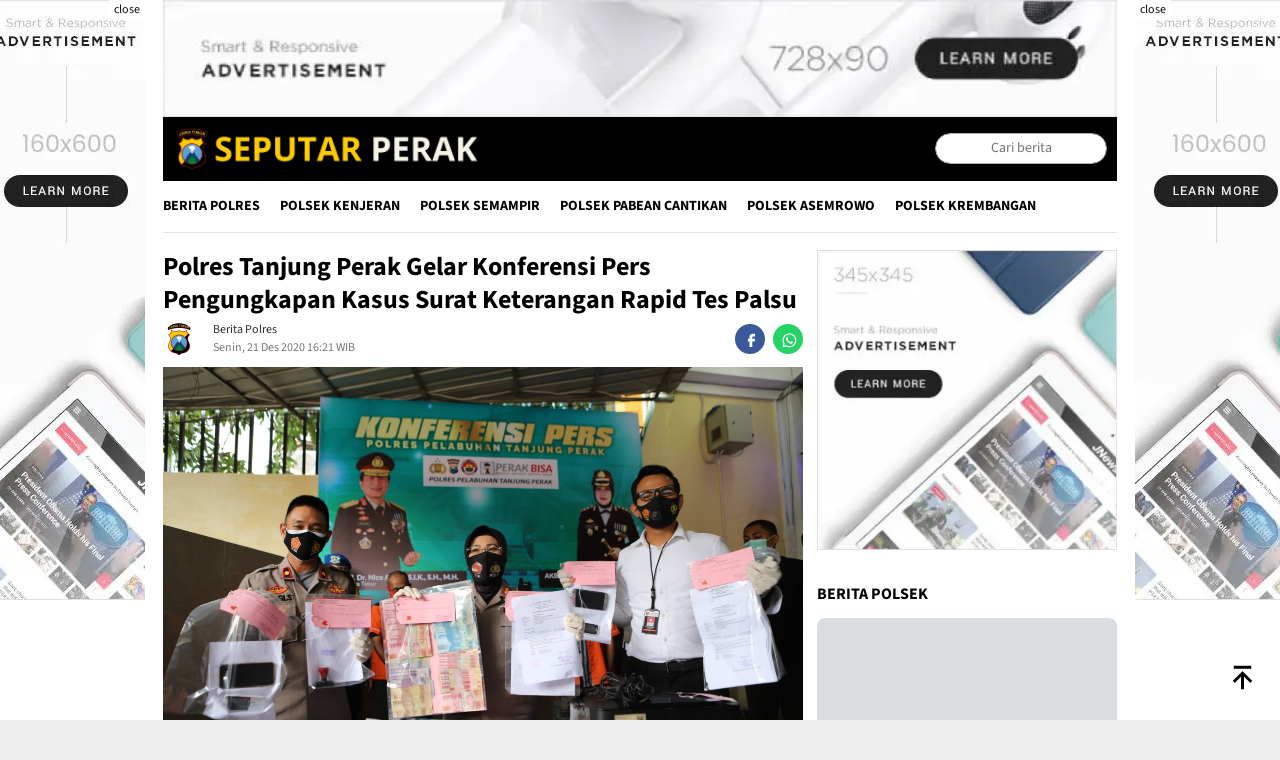

--- FILE ---
content_type: text/html; charset=UTF-8
request_url: https://seputarperak.com/baca-19899-polres-tanjung-perak-gelar-konferensi-pers-pengungkapan-kasus-surat-keterangan-rapid-tes-palsu
body_size: 16358
content:
<!DOCTYPE html>
<html dir="ltr" lang="id" itemscope itemtype="http://schema.org/WebPage">
    <head>
        <link rel="preload" as="style" href="https://seputarperak.com/po-content/themes/blognews/css/blognews_dark.css?v=232614"/>
        <link rel="preload"  as="script" href="https://seputarperak.com/po-content/themes/blognews/js/blognews.js?v=232614"/>
        <title>Polres Tanjung Perak Gelar Konferensi Pers Pengungkapan Kasus Surat Keterangan Rapid Tes Palsu</title>
<meta charset="utf-8">
<meta name='viewport' content='width=device-width, initial-scale=1, user-scalable=yes' />
<meta name="apple-mobile-web-app-capable" content="yes">
<meta name="apple-mobile-web-app-status-bar-style" content="default">
<meta name="revisit-after" content="7"/>
<meta http-equiv="Copyright" content="seputarperak.com"/>
<meta http-equiv="X-UA-Compatible" content="IE=edge" />
<meta http-equiv="imagetoolbar" content="no" />
<meta http-equiv="content-language" content="Id" />

<!-- ==== Social Meta 2 ==== -->
<link rel="canonical" href="https://seputarperak.com/baca-19899-polres-tanjung-perak-gelar-konferensi-pers-pengungkapan-kasus-surat-keterangan-rapid-tes-palsu" />
<link rel="alternate" type="application/rss+xml" title="Polres Pelabuhan Tanjung Perak Feed" href="https://seputarperak.com/feed" />
<link rel="amphtml" data-component-name="amp:html:link" href="https://seputarperak.com/amp/baca-19899-polres-tanjung-perak-gelar-konferensi-pers-pengungkapan-kasus-surat-keterangan-rapid-tes-palsu">

<!-- ==== Site Verification === -->

<!-- ==== DNS Prefetch ==== -->
<link rel='dns-prefetch' href="//static.seputarperak.com"/>
<link rel='dns-prefetch' href="//fonts.gstatic.com"/>
<link rel='dns-prefetch' href="//cdnjs.cloudflare.com"/>
<link rel="dns-prefetch" href="//www.googletagmanager.com"/>
<link rel="dns-prefetch" href="//pagead2.googlesyndication.com"/>
<link rel="dns-prefetch" href="//www.facebook.com" />
<link rel="dns-prefetch" href="//connect.facebook.net"/>
<link rel="dns-prefetch" href="//platform.twitter.com"/>
<link rel="dns-prefetch" href="//www.tiktok.com"/>
<link rel="dns-prefetch" href="//www.instagram.com"/>

<!-- ==== ICON ==== -->
<link rel="apple-touch-icon" sizes="192x192" href="https://seputarperak.com/po-content/logo/192_logo.png?v=232614" />
<link rel="shortcut icon" href="https://seputarperak.com/favicon.ico">
<link rel="manifest" href="https://seputarperak.com/manifest.json">
<meta name="msapplication-TileImage" content="https://seputarperak.com/po-content/logo/192_logo.png?v=232614">
<meta name="msapplication-TileColor" content="#da532c">
<meta name="theme-color" content="#ffffff">

<!-- ==== Document Meta ==== -->
<meta name="author" content="seputarperak.com"/>
<meta name="description" content="Seputarperak.com- Unit Resmob Satreskrim Polres Pelabuhan Tanjung Perak berhasil mengungkap kasus surat keterangan rapid tes palsu, untuk orang-orang"/>
<meta name="keywords" content="surat keterangan rapid tes palsu, konferensi pers, barang bukti, tersangka"/>
<meta name="news_keywords" content="surat keterangan rapid tes palsu, konferensi pers, barang bukti, tersangka" />
<meta name="language" content="id"/>
<meta name="geo.country" content="id" />
<meta name="geo.placename" content='Indonesia'/>
<meta name="webcrawlers" content="all"/>
<meta name="rating" content="general"/>
<meta name="spiders" content="all"/>
<meta name="googlebot-news" content="index,follow" />
<meta name="googlebot" content="index,follow" />
<meta name="robots" content="index,follow,max-image-preview:large"/>

<!-- ==== Business Meta ==== -->
<meta property="place:location:latitude" content="" />
<meta property="place:location:longitude" content="" />
<meta property="business:contact_data:street_address" content="" />
<meta property="business:contact_data:locality" content="" />
<meta property="business:contact_data:postal_code" content="" />
<meta property="business:contact_data:country_name" content="Indonesia" /> 
<meta property="business:contact_data:email" content="ackhtb@gmail.com" /> 
<meta property="business:contact_data:phone_number" content="000-0000-0000" /> 
<meta property="business:contact_data:website" content="https://seputarperak.com" />

<!-- ==== Open Graph Meta ==== -->
<meta property="og:type" content="article" />
<meta property="og:locale" content="id_ID"/>
<meta property="og:title" content="Polres Tanjung Perak Gelar Konferensi Pers Pengungkapan Kasus Surat Keterangan Rapid Tes Palsu" />
<meta property="og:description" content="Seputarperak.com- Unit Resmob Satreskrim Polres Pelabuhan Tanjung Perak berhasil mengungkap kasus surat keterangan rapid tes palsu, untuk orang-orang" />
<meta property="og:url" content="https://seputarperak.com/baca-19899-polres-tanjung-perak-gelar-konferensi-pers-pengungkapan-kasus-surat-keterangan-rapid-tes-palsu" />
<meta property="og:site_name" content="Polres Pelabuhan Tanjung Perak" />
<meta property="og:image" content="https://seputarperak.com/po-content/uploads/Foto_11_a_161.jpg" />
<meta property="og:image:height" content="853">
<meta property="og:image:width" content="1280">

<!-- ==== Facebook Meta ==== -->
<meta property="fb:pages" content="" />
<meta property="fb:admins" content="" />
<meta property="fb:app_id" content="" />
<meta property="profile:first_name" content="" />
<meta property="profile:last_name" content="" />
<meta property="profile:username" content="" />

<!-- ==== Twitter Meta ==== -->
<meta name="twitter:card" content="summary_large_image" />  
<meta name="twitter:site" content="" />
<meta name="twitter:creator" content="" />
<meta name="twitter:title" content="Polres Tanjung Perak Gelar Konferensi Pers Pengungkapan Kasus Surat Keterangan Rapid Tes Palsu" />
<meta name="twitter:description" content="Seputarperak.com- Unit Resmob Satreskrim Polres Pelabuhan Tanjung Perak berhasil mengungkap kasus surat keterangan rapid tes palsu, untuk orang-orang" /> 
<meta name="twitter:image" content="https://seputarperak.com/po-content/uploads/Foto_11_a_161.jpg" />

<!-- ==== Meta Itemprop ==== -->
<meta itemprop="name" content="Polres Tanjung Perak Gelar Konferensi Pers Pengungkapan Kasus Surat Keterangan Rapid Tes Palsu" />
<meta itemprop="description" content="Seputarperak.com- Unit Resmob Satreskrim Polres Pelabuhan Tanjung Perak berhasil mengungkap kasus surat keterangan rapid tes palsu, untuk orang-orang" />
<meta itemprop="image" content="https://seputarperak.com/po-content/uploads/Foto_11_a_161.jpg" />

    <!-- ==== START CONTENT CATEGORY ==== -->
    <meta name="content_category" content="news" />
    <meta name="content_author" content="Redaksi" />
    <meta name="content_type" content="Standard" />
    <meta name="content_source" content= "seputarperak.com" />
        <meta property="article:tag" content="surat keterangan rapid tes palsu"/>
        <meta property="article:tag" content="konferensi pers"/>
        <meta property="article:tag" content="barang bukti"/>
        <meta property="article:tag" content="tersangka"/>
        
    <meta property="article:published_time" content="2020-12-21T16:21:19+0700"/>
    <meta property="article:modified_time" content="2020-12-21T16:21:19+0700"/>
            <!-- ==== SCHEMA ORG NewsArticle ====-->
    <script type="application/ld+json">
        {
            "@context":"http://schema.org", "@type":"NewsArticle",
            "mainEntityOfPage": { "@type":"WebPage", "@id":"https://seputarperak.com/baca-19899-polres-tanjung-perak-gelar-konferensi-pers-pengungkapan-kasus-surat-keterangan-rapid-tes-palsu" },
            "headline":"Polres Tanjung Perak Gelar Konferensi Pers Pengungkapan Kasus Surat Keterangan Rapid Tes Palsu", "description":"Seputarperak.com- Unit Resmob Satreskrim Polres Pelabuhan Tanjung Perak berhasil mengungkap kasus surat keterangan rapid tes palsu, untuk orang-orang",
            "image": [ "https://seputarperak.com/po-content/uploads/Foto_11_a_161.jpg", "https://seputarperak.com/po-content/thumbs/Foto_11_a_161.jpg" ],
            "datePublished":"2020-12-21T16:21:19+0700", "dateModified":"2020-12-21T16:21:19+0700",
            "author": {
                "@type":"Person", "name":"Redaksi",
                "url":"https://seputarperak.com/member/profile/redaksi"
            },
            "publisher": {
                "@type":"Organization", "name":"seputarperak.com",
                "url":"https://seputarperak.com", "logo":{ "@type":"ImageObject", "url":"https://seputarperak.com/po-content/logo/logo.png?v=232614" },
                "sameAs": [ "", "", "", "" ]
            }
        }
    </script>

    <script type="application/ld+json">
        {
            "@context":"http://schema.org", "@type":"WebPage",
            "headline":"Polres Tanjung Perak Gelar Konferensi Pers Pengungkapan Kasus Surat Keterangan Rapid Tes Palsu", "url":"https://seputarperak.com/baca-19899-polres-tanjung-perak-gelar-konferensi-pers-pengungkapan-kasus-surat-keterangan-rapid-tes-palsu",
            "datePublished":"2020-12-21T16:21:19+0700","dateModified":"2020-12-21T16:21:19+0700",
            "image":"https://seputarperak.com/po-content/uploads/Foto_11_a_161.jpg", "thumbnailUrl":"https://seputarperak.com/po-content/thumbs/Foto_11_a_161.jpg",
            "description": "Seputarperak.com- Unit Resmob Satreskrim Polres Pelabuhan Tanjung Perak berhasil mengungkap kasus surat keterangan rapid tes palsu, untuk orang-orang", "keywords":"surat keterangan rapid tes palsu, konferensi pers, barang bukti, tersangka"
                        ,"relatedLink": [
                                "https://seputarperak.com/baca-25655-pasangan-kekasih-pengedar-sabu-jaringan-malaysia-diringkus-polda-jatim"
                 ,                                 "https://seputarperak.com/baca-25648-kapolres-tanjung-perak-pimpin-konferensi-pers-hasil-ungkap-kasus-selama-6-pekan"
                 ,                                 "https://seputarperak.com/baca-25648-kapolres-tanjung-perak-pimpin-konferensi-pers-hasil-ungkap-kasus-selama-6-pekan"
                 ,                                 "https://seputarperak.com/baca-25608-polrestabes-surabaya-musnahkan-39-kilogram-sabun-dari-120-orang-tersangka"
                 ,                                 "https://seputarperak.com/baca-25608-polrestabes-surabaya-musnahkan-39-kilogram-sabun-dari-120-orang-tersangka"
                 ,                                 "https://seputarperak.com/baca-25423-polres-pasuruan-kota-tetapkan-4-tersangka-peristiwa-ledakan-bom-bondet"
                                            ]
                    }
    </script>

        <script type="application/ld+json">
        {
            "@context":"http://schema.org", "@type":"ItemList",
            "itemListElement": [
                                    { "@type":"ListItem", "position":1, "url":"https://seputarperak.com/baca-25655-pasangan-kekasih-pengedar-sabu-jaringan-malaysia-diringkus-polda-jatim" }
                     ,                                     { "@type":"ListItem", "position":2, "url":"https://seputarperak.com/baca-25648-kapolres-tanjung-perak-pimpin-konferensi-pers-hasil-ungkap-kasus-selama-6-pekan" }
                     ,                                     { "@type":"ListItem", "position":3, "url":"https://seputarperak.com/baca-25648-kapolres-tanjung-perak-pimpin-konferensi-pers-hasil-ungkap-kasus-selama-6-pekan" }
                     ,                                     { "@type":"ListItem", "position":4, "url":"https://seputarperak.com/baca-25608-polrestabes-surabaya-musnahkan-39-kilogram-sabun-dari-120-orang-tersangka" }
                     ,                                     { "@type":"ListItem", "position":5, "url":"https://seputarperak.com/baca-25608-polrestabes-surabaya-musnahkan-39-kilogram-sabun-dari-120-orang-tersangka" }
                     ,                                     { "@type":"ListItem", "position":6, "url":"https://seputarperak.com/baca-25423-polres-pasuruan-kota-tetapkan-4-tersangka-peristiwa-ledakan-bom-bondet" }
                                                ]
        }
    </script>
    
    <script type="application/ld+json">
        {
            "@context": "https://schema.org", "@type": "BreadcrumbList",
            "itemListElement": [
                { "@type": "ListItem", "position": 1, "item": { "@id": "https://seputarperak.com/", "name": "Home" } },
                { "@type": "ListItem", "position": 2, "item": { "@id": "https://seputarperak.com/category", "name": "Category" } }
                                ,{ "@type": "ListItem", "position": 3, "item": { "@id": "https://seputarperak.com/category/berita-polres", "name": "Berita Polres" } }
                            ]
        }
    </script>

<script type="application/ld+json">
    {
        "@context":"https://schema.org", "@type":"Organization",
        "name": "Polres Pelabuhan Tanjung Perak", "description": "Berita terkini Jawa Timur",
        "url": "https://seputarperak.com", "logo": "https://seputarperak.com/po-content/logo/logo.png?v=232614",
        "sameAs": [ "", "", "", "" ]
    }
</script>        
        <link rel="stylesheet" type="text/css" media="all" href="https://seputarperak.com/po-content/themes/blognews/css/blognews_dark.css?v=232614"/>
        



        
    </head>
    <body class="blog gmr-theme gmr-sticky hfeed">
        <div id="full-container">

            <!-- ==== HEADER ==== -->
            <div class="gmr-floatbanner gmr-floatbanner-left no-print">
    <div class="inner-floatleft">
        <button onclick="parentNode.remove()" title="close">close</button>
                <img width="160" height="600" class="w-100" style="min-width:100px;max-width:160px;width:100%;height:600px;"
    src="[data-uri]"
    data-src="https://seputarperak.com/po-content/themes/blognews/img/ad_skyscraper.webp?v=232614" alt="seputarperak.com skyscraper">
    
    </div>
</div>
<div class="gmr-floatbanner gmr-floatbanner-right no-print">
    <div class="inner-floatright">
        <button onclick="parentNode.remove()" title="close">close</button>
                <img width="160" height="600" class="w-100" style="min-width:100px;max-width:160px;width:100%;height:600px;"
    src="[data-uri]"
    data-src="https://seputarperak.com/po-content/themes/blognews/img/ad_skyscraper.webp?v=232614" alt="seputarperak.com skyscraper">
    
    </div>
</div>

<div class="gmr-verytopbanner text-center no-print">
    <div class="container">
                        <img width="728" height="90" class="gbrNews w-100"
    src="[data-uri]"
    data-src="https://seputarperak.com/po-content/themes/blognews/img/ad_leaderboard.webp?v=232614" alt="seputarperak.com leaderboard">
    
    </div>
</div>

<header id="masthead" class="site-header">
    <div class="container">
        <div class="clearfix gmr-headwrapper">
            <div class="list-table clearfix">
                <div class="table-row">
                    <div class="table-cell onlymobile-menu">
                        <a id="gmr-responsive-menu" href="#menus" rel="nofollow" title="Mobile Menu Polres Pelabuhan Tanjung Perak">
                            <svg xmlns="http://www.w3.org/2000/svg" xmlns:xlink="http://www.w3.org/1999/xlink" aria-hidden="true" role="img" width="1em" height="1em" preserveAspectRatio="xMidYMid meet" viewBox="0 0 24 24">
                                <path d="M3 6h18v2H3V6m0 5h18v2H3v-2m0 5h18v2H3v-2z" fill="currentColor" />
                            </svg>
                        </a>
                    </div>
                    <div class="close-topnavmenu-wrap">
                        <a id="close-topnavmenu-button" rel="nofollow" href="#" title="Close Mobile Menu Polres Pelabuhan Tanjung Perak">
                            <svg xmlns="http://www.w3.org/2000/svg" xmlns:xlink="http://www.w3.org/1999/xlink" aria-hidden="true" role="img" width="1em" height="1em" preserveAspectRatio="xMidYMid meet" viewBox="0 0 24 24">
                                <path d="M12 20c-4.41 0-8-3.59-8-8s3.59-8 8-8s8 3.59 8 8s-3.59 8-8 8m0-18C6.47 2 2 6.47 2 12s4.47 10 10 10s10-4.47 10-10S17.53 2 12 2m2.59 6L12 10.59L9.41 8L8 9.41L10.59 12L8 14.59L9.41 16L12 13.41L14.59 16L16 14.59L13.41 12L16 9.41L14.59 8z" fill="currentColor"/>
                            </svg>
                        </a>
                    </div>
                    <div class="table-cell gmr-logo">
                        <div class="logo-wrap">
                            <a href="https://seputarperak.com/" class="custom-logo-link" title="Polres Pelabuhan Tanjung Perak">
                                <img src="https://seputarperak.com/po-content/logo/logoweb.webp?v=232614"
                                alt="Logo Mobile Polres Pelabuhan Tanjung Perak"
                                style="max-height:44px !important;margin-left: 10px;"/>
                            </a>
                        </div>
                    </div>
                    <div class="table-cell  search">
                        <a id="search-menu-button-top" class="responsive-searchbtn pull-right" href="#" rel="nofollow" title="Cari berita di Polres Pelabuhan Tanjung Perak">
                            <svg xmlns="http://www.w3.org/2000/svg" xmlns:xlink="http://www.w3.org/1999/xlink" aria-hidden="true" role="img" width="1em" height="1em" preserveAspectRatio="xMidYMid meet" viewBox="0 0 24 24">
                                <g fill="none"><path d="M21 21l-4.486-4.494M19 10.5a8.5 8.5 0 1 1-17 0a8.5 8.5 0 0 1 17 0z" stroke="currentColor" stroke-width="2" stroke-linecap="round" /></g>
                            </svg>
                        </a>
                        <form action="https://seputarperak.com/search" id="search-topsearchform-container" class="pull-right gmr-searchform searchform topsearchform" style="margin-right:10px;" method="post" accept-charset="utf-8">
                                                                                     <input type="hidden" name="pakrwcsrf" value="225f1a842cb553a6d87ac80ed17f64cc" />

                            <input type="text" name="name" placeholder="Cari berita" style="text-align:center;"/>
                        </form>
                    </div>
                </div>
            </div>
        </div>
    </div>
</header>

<div class="top-header">
    <div class="container">
        <div class="gmr-menuwrap mainwrap-menu clearfix">
            <nav id="site-navigation" class="gmr-mainmenu">
                <ul id="primary-menu" class="menu">
                    <li class="menu-item gmr-menulogo-btn">
                        <a href="https://seputarperak.com/" id="menulogo-button" title="Logo seputarperak.com">
                            <img src="https://seputarperak.com/po-content/logo/logo.png?v=232614" alt="Logo seputarperak.com" title="Logo seputarperak.com"/>
                        </a>
                    </li>
                                                                    <li class="menu-item">
                            <a title="Berita Polres" href="https://seputarperak.com/category/berita-polres">Berita Polres</a>
                        </li>
                                                                                            <li class="menu-item">
                            <a title="Polsek Kenjeran" href="https://seputarperak.com/category/polsek-kenjeran">Polsek Kenjeran</a>
                        </li>
                                                                                            <li class="menu-item">
                            <a title="Polsek Semampir" href="https://seputarperak.com/category/polsek-semampir">Polsek Semampir</a>
                        </li>
                                                                                            <li class="menu-item">
                            <a title="Polsek Pabean Cantikan" href="https://seputarperak.com/category/polsek-pabean-cantikan">Polsek Pabean Cantikan</a>
                        </li>
                                                                                            <li class="menu-item">
                            <a title="Polsek Asemrowo" href="https://seputarperak.com/category/polsek-asemrowo">Polsek Asemrowo</a>
                        </li>
                                                                                            <li class="menu-item">
                            <a title="Polsek Krembangan" href="https://seputarperak.com/category/polsek-krembangan">Polsek Krembangan</a>
                        </li>
                                                                <li class="menu-item gmr-search-btn pull-right">
                        <a id="search-menu-button" href="#" rel="nofollow">
                            <svg xmlns="http://www.w3.org/2000/svg" xmlns:xlink="http://www.w3.org/1999/xlink" aria-hidden="true" role="img" width="1em" height="1em" preserveAspectRatio="xMidYMid meet" viewBox="0 0 24 24">
                                <g fill="none"><path d="M21 21l-4.486-4.494M19 10.5a8.5 8.5 0 1 1-17 0a8.5 8.5 0 0 1 17 0z" stroke="currentColor" stroke-width="2" stroke-linecap="round" /></g>
                            </svg>
                        </a>
                        <div class="search-dropdown search" id="search-dropdown-container">
                            <form action="https://seputarperak.com/search" class="gmr-searchform searchform" method="post" accept-charset="utf-8">
<input type="hidden" name="pakrwcsrf" value="225f1a842cb553a6d87ac80ed17f64cc" />                                                                                                                              

                                <input type="text" name="name" placeholder="Cari berita" />
                            </form>
                        </div>
                    </li>
                </ul>
            </nav>
        </div>
    </div>
</div>
            
            <div class="site inner-wrap" id="site-container">
                
                <div id="content" class="gmr-content">
                    <div class="container">
                        <div class="row">
                            <div id="primary" class="col-md-main pos-sticky">
                                <div class="content-area">
    <main id="main" class="site-main" role="main">
        <article class="post has-post-thumbnail">
            <div class="gmr-box-content gmr-single">
                <header class="entry-header">
                                        <h1 class="entry-title">Polres Tanjung Perak Gelar Konferensi Pers Pengungkapan Kasus Surat Keterangan Rapid Tes Palsu</h1>
                    <div class="list-table clearfix">
                        <div class="table-row">
                           <div class="table-cell gmr-gravatar-metasingle">
                                <img height="32" width="32" loading="lazy" class="avatar photo img-cicle" loading="lazy" alt="avatar seputarperak.com"
                                src="[data-uri]"
                                data-src="https://seputarperak.com/po-content/logo/logo.webp?v=232614"/>
                            </div>
                            <div class="table-cell gmr-content-metasingle">
                                <div class="posted-by">
                                    <a href="https://seputarperak.com/category/berita-polres" title="Berita Polres" rel="tag">Berita Polres</a>
                                </div>
                                <div class="posted-on">Senin, 21 Des 2020 16:21 WIB</div>
                            </div>
                            <div class="table-cell gmr-content-share">
                                <div class="pull-right">
                                    <ul class="gmr-socialicon-share">
                                        <li class="facebook">
                                            <a href="https://www.facebook.com/sharer/sharer.php?u=https://seputarperak.com/baca-19899-polres-tanjung-perak-gelar-konferensi-pers-pengungkapan-kasus-surat-keterangan-rapid-tes-palsu" aria-label="facebook">
                                                <svg xmlns="http://www.w3.org/2000/svg" xmlns:xlink="http://www.w3.org/1999/xlink" aria-hidden="true" role="img" width="2em" height="2em" preserveAspectRatio="xMidYMid meet" viewBox="0 0 40 40">
                                                    <g fill="none"><path d="M9.198 21.5h4v-8.01h3.604l.396-3.98h-4V7.5a1 1 0 0 1 1-1h3v-4h-3a5 5 0 0 0-5 5v2.01h-2l-.396 3.98h2.396v8.01z" fill="currentColor" /></g>
                                                </svg>
                                            </a>
                                        </li>
                                        <li class="whatsapp">
                                            <a href="https://api.whatsapp.com/send?text= https://seputarperak.com/baca-19899-polres-tanjung-perak-gelar-konferensi-pers-pengungkapan-kasus-surat-keterangan-rapid-tes-palsu" aria-label="whatsapp">
                                                <svg xmlns="http://www.w3.org/2000/svg" xmlns:xlink="http://www.w3.org/1999/xlink" aria-hidden="true" role="img" width="2em" height="2em" preserveAspectRatio="xMidYMid meet" viewBox="0 0 40 40">
                                                    <path d="M12.04 2c-5.46 0-9.91 4.45-9.91 9.91c0 1.75.46 3.45 1.32 4.95L2.05 22l5.25-1.38c1.45.79 3.08 1.21 4.74 1.21c5.46 0 9.91-4.45 9.91-9.91c0-2.65-1.03-5.14-2.9-7.01A9.816 9.816 0 0 0 12.04 2m.01 1.67c2.2 0 4.26.86 5.82 2.42a8.225 8.225 0 0 1 2.41 5.83c0 4.54-3.7 8.23-8.24 8.23c-1.48 0-2.93-.39-4.19-1.15l-.3-.17l-3.12.82l.83-3.04l-.2-.32a8.188 8.188 0 0 1-1.26-4.38c.01-4.54 3.7-8.24 8.25-8.24M8.53 7.33c-.16 0-.43.06-.66.31c-.22.25-.87.86-.87 2.07c0 1.22.89 2.39 1 2.56c.14.17 1.76 2.67 4.25 3.73c.59.27 1.05.42 1.41.53c.59.19 1.13.16 1.56.1c.48-.07 1.46-.6 1.67-1.18c.21-.58.21-1.07.15-1.18c-.07-.1-.23-.16-.48-.27c-.25-.14-1.47-.74-1.69-.82c-.23-.08-.37-.12-.56.12c-.16.25-.64.81-.78.97c-.15.17-.29.19-.53.07c-.26-.13-1.06-.39-2-1.23c-.74-.66-1.23-1.47-1.38-1.72c-.12-.24-.01-.39.11-.5c.11-.11.27-.29.37-.44c.13-.14.17-.25.25-.41c.08-.17.04-.31-.02-.43c-.06-.11-.56-1.35-.77-1.84c-.2-.48-.4-.42-.56-.43c-.14 0-.3-.01-.47-.01z" fill="currentColor"/>
                                                </svg>
                                            </a>
                                        </li>
                                    </ul>
                                </div>
                            </div>
                        </div>
                    </div>
                </header>

                                <figure class="wp-caption alignnone single-thumbnail">
                    <img width="640" height="30" class="w-100" title="Polres Tanjung Perak Gelar Konferensi Pers Pengungkapan Kasus Surat Keterangan Rapid Tes Palsu" alt="" loading="lazy"
                        src="[data-uri]" data-src="https://seputarperak.com/po-content/uploads/Foto_11_a_161.jpg" />
                    <figcaption class="wp-caption-textmain"></figcaption>
                </figure>
                
                <div class="entry-content entry-content-single" itemprop="articleBody">
                    <div class="entry-main-single">

                                                                        
                        
                                                                                                                                                                                                                                                                                                                                                                                                                                                                                                                                                                                                                                                                                                                                                                                                                                                                                                                                                                                                                                                                                                                                                                                                                                                                                                                                                                                                                                                                                                                                                                                                                                                                                                                                                                                                                                                                                                                                                        <p style="text-align: justify;"><strong>Seputarperak.com</strong>- Unit Resmob Satreskrim Polres Pelabuhan Tanjung Perak berhasil mengungkap kasus surat keterangan rapid tes palsu, untuk orang-orang yang hendak melakukan perjalanan ke luar pulau menggunakan jasa kapal laut.</p>
<p style="text-align: justify;">Dalam konferensi pers yang digelar Senin sore, 21 Desember 2020, Kapolres Pelabuhan Tanjung Perak, AKBP Ganis Setyaningrum menyampaikan terkait penangkapan tiga orang laki-laki yang kini telah ditetapkan sebagai tersangka atas kasus surat keterangan rapid tes palsu.</p><p class="bacajuga">
    Baca Juga: <a href="https://seputarperak.com/baca-25655-pasangan-kekasih-pengedar-sabu-jaringan-malaysia-diringkus-polda-jatim">Pasangan Kekasih, Pengedar Sabu Jaringan Malaysia Diringkus Polda Jatim</a>
</p>

<p style="text-align: justify;"><img width="100%" src="https://seputarperak.com/po-content/uploads/Foto_11_b_155.jpg" alt="" class="gbrNews" data-src="https://seputarperak.com/po-content/uploads/Foto_11_b_155.jpg"/></p>
<p style="text-align: justify;">Masing-masing dari ketiga tersangka tersebut berinisial MR (55), BS (35) dan SH (46). Mereka memiliki peran yang berbeda-beda.</p>
<p style="text-align: justify;">MR selaku pemilik travel atau penjual tiket, SH selaku calo tiket dan BS selaku penyedia surat keterangan rapid tes palsu yang berprofesi sebagai perawat di sebuah Puskesmas di wilayah hukum Polres Pelabuhan Tanjung Perak.</p>
<p style="text-align: justify;">Modus yang digunakan yaitu menawarkan surat keterangan rapid tes yang merupakan syarat wajib bagi seseorang untuk masuk ke pulau tujuan. Seperti Papua, Kalimantan dan Sulawesi.</p>
<p style="text-align: justify;">Untuk memperoleh surat keterangan rapid tes palsu ini setiap orang dimintai uang sebesar Rp 100 ribu.</p><p class="bacajuga">
    Baca Juga: <a href="https://seputarperak.com/baca-25648-kapolres-tanjung-perak-pimpin-konferensi-pers-hasil-ungkap-kasus-selama-6-pekan">Kapolres Tanjung Perak Pimpin Konferensi Pers Hasil Ungkap Kasus Selama 6 Pekan</a>
</p>

<p style="text-align: justify;"><img width="100%" src="https://seputarperak.com/po-content/uploads/Foto_11_c_72.jpg" alt="" class="gbrNews" data-src="https://seputarperak.com/po-content/uploads/Foto_11_c_72.jpg"/></p>
<p style="text-align: justify;">&ldquo;Kami mengumpulkan uang hasil penjualan surat keterangan rapid tes palsu ini dengan nilai total Rp. 5.790.000. jika rata-rata harga satu suratnya Rp 100 ribu, berarti sudah puluhan kali para tersangka melakukan aksinya. Apalagi mereka juga bilang uang yang kami sita ini sebagian sudah mereka belanjakan. Jadi, pastinya lebih dari banyak lagi sebenarnya yang mereka dapat,&rdquo; ujar Kapolres yang didampingi Wakapolres Kompol Anggi Saputra Ibrahim, SH, S.I.K, MH dan Kasat Reskrim Iptu M Gananta, S.I.K, M.Si.</p>
<p style="text-align: justify;">Padahal lazimnya untuk mendapatkan surat keterangan rapid tes yaitu dengan melakukan pemeriksaan darah.</p>
<p style="text-align: justify;">Sementara para tersangka menjual surat tersebut tanpa melalui protokol kesehatan yang semestinya melalui pengambilan sampel darah.</p><p class="bacajuga">
    Baca Juga: <a href="https://seputarperak.com/baca-25648-kapolres-tanjung-perak-pimpin-konferensi-pers-hasil-ungkap-kasus-selama-6-pekan">Kapolres Tanjung Perak Pimpin Konferensi Pers Hasil Ungkap Kasus Selama 6 Pekan</a>
</p>

<p style="text-align: justify;">&ldquo;Dalam artian bisa jadi ada orang yang positif Covid-19, tapi bisa lolos ke sampai ke luar pulau sehingga mereka sangat berpotensi menyebarkan virus itu kepada orang lain,&rdquo; terang Kapolres.</p>
<p style="text-align: justify;">Saat ini masih terus dilakukan pengembangan penyelidikan untuk mencari tahu kemungkinan adanya orang-orang lain yang terlibat.</p>
<p style="text-align: justify;">&ldquo;Kemungkinan itu ada, karena surat keterangan ini blankonya asli. Kita selidiki bagaimana dan dari mana tersangka mendapatkannya. Khususnya tersangka BS yang bekerja sebagai tenaga honorer perawat Puskesmas ini. Untuk sekarang belum bisa disimpulkan. Dan untuk pengungkapan kasus ini berawal dari informasi masyarakat,&rdquo; jelasnya. (hum)</p>
                        <p class="bacajuga">Editor : <a href="https://seputarperak.com/author/redaksi" title="Redaksi">Redaksi</a></p>

                        
                                                                    </div>
                    <footer class="entry-footer">
                        <div class="tags-links">
                                                            <a href="https://seputarperak.com/tag/surat-keterangan-rapid-tes-palsu" title="surat keterangan rapid tes palsu">surat keterangan rapid tes palsu</a>
                                                            <a href="https://seputarperak.com/tag/konferensi-pers" title="konferensi pers">konferensi pers</a>
                                                            <a href="https://seputarperak.com/tag/barang-bukti" title="barang bukti">barang bukti</a>
                                                            <a href="https://seputarperak.com/tag/tersangka" title="tersangka">tersangka</a>
                                                    </div>
                        <script type="text/javascript" src="https://connect.facebook.net/id_ID/sdk.js#xfbml=1&version=v7.0&appId=&autoLogAppEvents=1" async defer crossorigin="anonymous" nonce="heuuf639"></script>
                        <div class="navigation post-navigation fb-comments" data-href="https://seputarperak.com/baca-19899-polres-tanjung-perak-gelar-konferensi-pers-pengungkapan-kasus-surat-keterangan-rapid-tes-palsu" data-order-by="reverse_time" data-numposts="5" data-width="100%"></div>
                    </footer>
                </div>
            </div>
            
            <div class="gmr-banner-afterrelpost clearfix text-center">
                                                        <img width="728" height="300" class="gbrNews w-100"
    src="[data-uri]"
    data-src="https://seputarperak.com/po-content/themes/blognews/img/ad_leaderboard.webp?v=232614" alt="seputarperak.com horizontal">
    
                            </div>
          
            <div class="gmr-box-content">
                <p class="widget-title"><strong>Berita Lainnya</strong></p>
                                <article class="item-content gmr-box-content clearfix post has-post-thumbnail">
                    <div class="pull-left content-thumbnail thumb-radius">
                        <a href="https://seputarperak.com/baca-42619-curi-motor-dari-teras-rumah-seorang-residivis-berhasil-diamankan-polsek-kenjeran">
                            <img width="200" height="112" class="img-h125" alt="Curi Motor dari Teras Rumah, Seorang Residivis Berhasil Diamankan Polsek Kenjeran." loading="lazy" title="Thumbnail Curi Motor dari Teras Rumah, Seorang Residivis Berhasil Diamankan Polsek Kenjeran."
                                src="[data-uri]" data-src="https://seputarperak.com/po-content/thumbs/202601/whatsapp-image-20260120-at-144752.jpeg" />
                        </a>
                    </div>
                    <div class="item-article">
                        <div class="gmr-metacontent gmr-metacontent-archive">
                            <span class="cat-links-content">
                                <a href="https://seputarperak.com/category/berita-polres">Berita Polres</a>,
                            </span>
                            <span class="posted-on byline">Selasa, 20 Jan 2026 14:41 WIB</span>
                        </div>
                        <header class="entry-header">
                            <h2 class="entry-title">
                                <a href="https://seputarperak.com/baca-42619-curi-motor-dari-teras-rumah-seorang-residivis-berhasil-diamankan-polsek-kenjeran">Curi Motor dari Teras Rumah, Seorang Residivis Berhasil Diamankan Polsek Kenjeran.</a>
                            </h2>
                        </header>
                        <div class="entry-content entry-content-archive">
                            <p>
                                                                TANJUNG PERSK - Meski sudah dimasukkan ke teras rumah ternyata tidak membuat sepeda motor aman dari pelaku pencurian kendaraan bermotor (curanmor). Ini yang
                                                            </p>
                        </div>
                    </div>
                </article>
                                <article class="item-content gmr-box-content clearfix post has-post-thumbnail">
                    <div class="pull-left content-thumbnail thumb-radius">
                        <a href="https://seputarperak.com/baca-42618-bhabinkamtibmas-kelurahan-bongkaran-intensifkan-sambang-warga-perkuat-pencegahan-curanmor">
                            <img width="200" height="112" class="img-h125" alt="Bhabinkamtibmas Kelurahan Bongkaran Intensifkan Sambang Warga, Perkuat Pencegahan Curanmor" loading="lazy" title="Thumbnail Bhabinkamtibmas Kelurahan Bongkaran Intensifkan Sambang Warga, Perkuat Pencegahan Curanmor"
                                src="[data-uri]" data-src="https://seputarperak.com/po-content/thumbs/202601/whatsapp-image-20260120-at-135408.jpeg" />
                        </a>
                    </div>
                    <div class="item-article">
                        <div class="gmr-metacontent gmr-metacontent-archive">
                            <span class="cat-links-content">
                                <a href="https://seputarperak.com/category/polsek-pabean-cantikan">Polsek Pabean Cantikan</a>,
                            </span>
                            <span class="posted-on byline">Selasa, 20 Jan 2026 14:38 WIB</span>
                        </div>
                        <header class="entry-header">
                            <h2 class="entry-title">
                                <a href="https://seputarperak.com/baca-42618-bhabinkamtibmas-kelurahan-bongkaran-intensifkan-sambang-warga-perkuat-pencegahan-curanmor">Bhabinkamtibmas Kelurahan Bongkaran Intensifkan Sambang Warga, Perkuat Pencegahan Curanmor</a>
                            </h2>
                        </header>
                        <div class="entry-content entry-content-archive">
                            <p>
                                                                Seputarperak.com – Selasa, 20 Januari 2026 Anggota Bhabinkamtibmas Kelurahan Bongkaran, Polsek Pabean Cantikan, Aipda Dodik Bagus H melaksanakan kegiatan
                                                            </p>
                        </div>
                    </div>
                </article>
                                    
            </div>

            
            <div class="gmr-banner-afterrelpost clearfix text-center">
                                                        <img width="728" height="300" class="gbrNews w-100"
    src="[data-uri]"
    data-src="https://seputarperak.com/po-content/themes/blognews/img/ad_leaderboard.webp?v=232614" alt="seputarperak.com horizontal">
    
                            </div>

            <div class="gmr-box-content">
                                <article class="item-content gmr-box-content clearfix post has-post-thumbnail">
                    <div class="pull-left content-thumbnail thumb-radius">
                        <a href="https://seputarperak.com/baca-42617-personel-polsek-kenjeran-laksanakan-pengaturan-lalu-lintas-pagi-di-jembatan-pogot">
                            <img width="200" height="112" class="img-h125" alt="Personel Polsek Kenjeran Laksanakan Pengaturan Lalu Lintas Pagi di Jembatan Pogot" loading="lazy" title="Thumbnail Personel Polsek Kenjeran Laksanakan Pengaturan Lalu Lintas Pagi di Jembatan Pogot"
                                src="[data-uri]" data-src="https://seputarperak.com/po-content/thumbs/202601/whatsapp-image-20260120-at-073311.jpeg" />
                        </a>
                    </div>
                    <div class="item-article">
                        <div class="gmr-metacontent gmr-metacontent-archive">
                            <span class="cat-links-content">
                                <a href="https://seputarperak.com/category/polsek-kenjeran">Polsek Kenjeran</a>,
                            </span>
                            <span class="posted-on byline">Selasa, 20 Jan 2026 13:38 WIB</span>
                        </div>
                        <header class="entry-header">
                            <h2 class="entry-title">
                                <a href="https://seputarperak.com/baca-42617-personel-polsek-kenjeran-laksanakan-pengaturan-lalu-lintas-pagi-di-jembatan-pogot">Personel Polsek Kenjeran Laksanakan Pengaturan Lalu Lintas Pagi di Jembatan Pogot</a>
                            </h2>
                        </header>
                        <div class="entry-content entry-content-archive">
                            <p>
                                                                Seputarperak.com – Selasa, 20 Januari 2026 Personel Polsek Kenjeran melaksanakan kegiatan pengaturan arus lalu lintas pada pagi hari di Jembatan Pogot
                                                            </p>
                        </div>
                    </div>
                </article>
                                <article class="item-content gmr-box-content clearfix post has-post-thumbnail">
                    <div class="pull-left content-thumbnail thumb-radius">
                        <a href="https://seputarperak.com/baca-42616-bhabinkamtibmas-dampingi-pembinaan-pekarangan-hidroponik-petekkan-dukung-ketahanan-pangan-warga">
                            <img width="200" height="112" class="img-h125" alt="Bhabinkamtibmas Dampingi Pembinaan Pekarangan Hidroponik Petekkan Dukung Ketahanan Pangan Warga" loading="lazy" title="Thumbnail Bhabinkamtibmas Dampingi Pembinaan Pekarangan Hidroponik Petekkan Dukung Ketahanan Pangan Warga"
                                src="[data-uri]" data-src="https://seputarperak.com/po-content/thumbs/202601/whatsapp-image-20260120-at-104641.jpeg" />
                        </a>
                    </div>
                    <div class="item-article">
                        <div class="gmr-metacontent gmr-metacontent-archive">
                            <span class="cat-links-content">
                                <a href="https://seputarperak.com/category/polsek-pabean-cantikan">Polsek Pabean Cantikan</a>,
                            </span>
                            <span class="posted-on byline">Selasa, 20 Jan 2026 13:35 WIB</span>
                        </div>
                        <header class="entry-header">
                            <h2 class="entry-title">
                                <a href="https://seputarperak.com/baca-42616-bhabinkamtibmas-dampingi-pembinaan-pekarangan-hidroponik-petekkan-dukung-ketahanan-pangan-warga">Bhabinkamtibmas Dampingi Pembinaan Pekarangan Hidroponik Petekkan Dukung Ketahanan Pangan Warga</a>
                            </h2>
                        </header>
                        <div class="entry-content entry-content-archive">
                            <p>
                                                                Seputarperak.com – Selasa, 20 Januari 2026 Piket Bhabinkamtibmas melaksanakan kegiatan asistensi dan pembinaan program ketahanan pangan berupa pekarangan
                                                            </p>
                        </div>
                    </div>
                </article>
                                <article class="item-content gmr-box-content clearfix post has-post-thumbnail">
                    <div class="pull-left content-thumbnail thumb-radius">
                        <a href="https://seputarperak.com/baca-42615-patroli-kamtibmas-polsek-semampir-jaga-keamanan-kawasan-wisata-religi-sunan-ampel">
                            <img width="200" height="112" class="img-h125" alt="Patroli Kamtibmas Polsek Semampir Jaga Keamanan Kawasan Wisata Religi Sunan Ampel" loading="lazy" title="Thumbnail Patroli Kamtibmas Polsek Semampir Jaga Keamanan Kawasan Wisata Religi Sunan Ampel"
                                src="[data-uri]" data-src="https://seputarperak.com/po-content/thumbs/202601/whatsapp-image-20260120-at-105551.jpeg" />
                        </a>
                    </div>
                    <div class="item-article">
                        <div class="gmr-metacontent gmr-metacontent-archive">
                            <span class="cat-links-content">
                                <a href="https://seputarperak.com/category/polsek-semampir">Polsek Semampir</a>,
                            </span>
                            <span class="posted-on byline">Selasa, 20 Jan 2026 13:29 WIB</span>
                        </div>
                        <header class="entry-header">
                            <h2 class="entry-title">
                                <a href="https://seputarperak.com/baca-42615-patroli-kamtibmas-polsek-semampir-jaga-keamanan-kawasan-wisata-religi-sunan-ampel">Patroli Kamtibmas Polsek Semampir Jaga Keamanan Kawasan Wisata Religi Sunan Ampel</a>
                            </h2>
                        </header>
                        <div class="entry-content entry-content-archive">
                            <p>
                                                                Seputarperak.com – Selasa, 20 Januari 2026 Personel Polsek Semampir yang dipimpin oleh AIPTU Suprapto bersama piket fungsi melaksanakan kegiatan patroli
                                                            </p>
                        </div>
                    </div>
                </article>
                                    
            </div>

        </article>
    </main>
</div>
                            </div>
                            <aside id="secondary" class="widget-area col-md-sidebar pos-sticky">
                                <div class="widget">
    <div class="textwidget">
                                    <img width="345" height="345" class="gbrNews w-100" style="max-height:345px;"
    src="[data-uri]"
    data-src="https://seputarperak.com/po-content/themes/blognews/img/ad_auto.webp?v=232614" alt="seputarperak.com auto">
    
            </div>
</div>

<div class="widget bloggingpro-recentposts">
    <h3 class="widget-title">Berita Polsek</h3>
    <div class="gmr-recentposts-widget">
        <ul>
                                    <li class="listpost-first clearfix">
                <div class="gmr-rp-image other-content-thumbnail thumb-radius">
                    <a href="https://seputarperak.com/baca-25966-gelar-operasi-yustisi-protokol-kesehatan-polsek-pabean-cantikan-bagikan-masker-kepada-pelanggar" title="((res_k1.title))">
                        <img class="img-h150" width="300" height="170" alt="((res_k1.title))" decoding="async" loading="lazy"
                            src="[data-uri]"
                            data-src="[data-uri]"/>
                    </a>
                </div>
                <div class="gmr-rp-content">
                    <div class="gmr-metacontent">
                        <span class="cat-links-content">
                            <a href="https://seputarperak.com/category/berita-polsek" rel="category tag">Berita Polsek</a>,
                        </span>
                        <span class="byline">01 November 2021</span>
                    </div>
                    <div class="gmr-rp-link">
                        <a href="https://seputarperak.com/baca-25966-gelar-operasi-yustisi-protokol-kesehatan-polsek-pabean-cantikan-bagikan-masker-kepada-pelanggar" title="GELAR OPERASI YUSTISI PROTOKOL KESEHATAN, POLSEK PABEAN CANTIKAN BAGIKAN MASKER KEPADA PELANGGAR">GELAR OPERASI YUSTISI PROTOKOL KESEHATAN, POLSEK PABEAN CANTIKAN BAGIKAN MASKER KEPADA PELANGGAR</a>
                    </div>
                </div>
            </li>
                                                <li class="listpost clearfix">
                <div class="list-table clearfix">
                    <div class="table-row">
                        <div class="table-cell gmr-rp-thumb thumb-radius">
                            <a href="https://seputarperak.com/baca-25965-patroli-jam-malam-polsek-krembangan-bubarkan-kerumunan-pengunjung-warkop-dan-bagikan-masker" title="PATROLI JAM MALAM, POLSEK KREMBANGAN BUBARKAN KERUMUNAN PENGUNJUNG WARKOP DAN BAGIKAN MASKER">
                                <img width="60" height="60" alt="PATROLI JAM MALAM, POLSEK KREMBANGAN BUBARKAN KERUMUNAN PENGUNJUNG WARKOP DAN BAGIKAN MASKER" decoding="async" loading="lazy"
                                src="[data-uri]"
                                data-src="https://seputarperak.com/po-content/thumbs/WhatsApp_Image_2021-10-31_at_22.19.24_(1).jpeg"/>
                            </a>
                        </div>
                        <div class="table-cell">
                            <div class="gmr-metacontent">
                                <span>01 November 2021</span>
                            </div>
                            <div class="gmr-rp-link judul-dua-baris">
                                <a href="https://seputarperak.com/baca-25965-patroli-jam-malam-polsek-krembangan-bubarkan-kerumunan-pengunjung-warkop-dan-bagikan-masker" title="PATROLI JAM MALAM, POLSEK KREMBANGAN BUBARKAN KERUMUNAN PENGUNJUNG WARKOP DAN BAGIKAN MASKER">PATROLI JAM MALAM, POLSEK KREMBANGAN BUBARKAN KERUMUNAN PENGUNJUNG WARKOP DAN BAGIKAN MASKER</a>
                            </div>
                        </div>
                    </div>
                </div>
            </li>
                                                <li class="listpost clearfix">
                <div class="list-table clearfix">
                    <div class="table-row">
                        <div class="table-cell gmr-rp-thumb thumb-radius">
                            <a href="https://seputarperak.com/baca-25964-patroli-blue-light-gencar-dilaksanakan-polsek-kenjeran-ciptakan-rasa-aman-masyarakat-di-malam-hari" title="PATROLI BLUE LIGHT GENCAR DILAKSANAKAN POLSEK KENJERAN, CIPTAKAN RASA AMAN MASYARAKAT DI MALAM HARI">
                                <img width="60" height="60" alt="PATROLI BLUE LIGHT GENCAR DILAKSANAKAN POLSEK KENJERAN, CIPTAKAN RASA AMAN MASYARAKAT DI MALAM HARI" decoding="async" loading="lazy"
                                src="[data-uri]"
                                data-src="https://seputarperak.com/po-content/thumbs/WhatsApp_Image_2021-11-01_at_00.06.24.jpeg"/>
                            </a>
                        </div>
                        <div class="table-cell">
                            <div class="gmr-metacontent">
                                <span>01 November 2021</span>
                            </div>
                            <div class="gmr-rp-link judul-dua-baris">
                                <a href="https://seputarperak.com/baca-25964-patroli-blue-light-gencar-dilaksanakan-polsek-kenjeran-ciptakan-rasa-aman-masyarakat-di-malam-hari" title="PATROLI BLUE LIGHT GENCAR DILAKSANAKAN POLSEK KENJERAN, CIPTAKAN RASA AMAN MASYARAKAT DI MALAM HARI">PATROLI BLUE LIGHT GENCAR DILAKSANAKAN POLSEK KENJERAN, CIPTAKAN RASA AMAN MASYARAKAT DI MALAM HARI</a>
                            </div>
                        </div>
                    </div>
                </div>
            </li>
                                </ul>
    </div>
</div>

<div class="widget">
    <div class="textwidget">
                                    <img width="300" height="250" class="gbrNews w-100" style="max-height:250px;"
    src="[data-uri]"
    data-src="https://seputarperak.com/po-content/themes/blognews/img/ad_banner.webp?v=232614" alt="seputarperak.com banner">
    
            </div>
</div>

<div class="widget bloggingpro-recentposts">
    <h3 class="widget-title">Berita Video</h3>
    <div class="gmr-recentposts-widget">
        <ul>
                                    <li class="listpost-first clearfix">
                <div class="gmr-rp-image other-content-thumbnail thumb-radius">
                    <a href="https://seputarperak.com/baca-1437-dua-pengedar-dollar-palsu-tak-berdaya-ditangkap-polres-tanjung-perak" title="((res_k2.title))">
                        <img class="img-h150" width="300" height="170" alt="((res_k2.title))" decoding="async" loading="lazy"
                            src="[data-uri]"
                            data-src="https://seputarperak.com/po-content/uploads/Foto_0.jpg"/>
                    </a>
                </div>
                <div class="gmr-rp-content">
                    <div class="gmr-metacontent">
                        <span class="cat-links-content">
                            <a href="https://seputarperak.com/category/berita-video" rel="category tag">Berita Video</a>,
                        </span>
                        <span class="byline">01 Agustus 2018</span>
                    </div>
                    <div class="gmr-rp-link">
                        <a href="https://seputarperak.com/baca-1437-dua-pengedar-dollar-palsu-tak-berdaya-ditangkap-polres-tanjung-perak" title="Dua Pengedar Dollar Palsu Tak Berdaya Ditangkap Polres Tanjung Perak">Dua Pengedar Dollar Palsu Tak Berdaya Ditangkap Polres Tanjung Perak</a>
                    </div>
                </div>
            </li>
                                                <li class="listpost clearfix">
                <div class="list-table clearfix">
                    <div class="table-row">
                        <div class="table-cell gmr-rp-thumb thumb-radius">
                            <a href="https://seputarperak.com/baca-1421-kapolres-tanjung-perak-kembali-siaran-live-sosialisasi-uu-fidusia" title="Kapolres Tanjung Perak Kembali Siaran Live Sosialisasi UU Fidusia">
                                <img width="60" height="60" alt="Kapolres Tanjung Perak Kembali Siaran Live Sosialisasi UU Fidusia" decoding="async" loading="lazy"
                                src="[data-uri]"
                                data-src="https://seputarperak.com/po-content/thumbs/Foto_15_51.jpg"/>
                            </a>
                        </div>
                        <div class="table-cell">
                            <div class="gmr-metacontent">
                                <span>30 Juli 2018</span>
                            </div>
                            <div class="gmr-rp-link judul-dua-baris">
                                <a href="https://seputarperak.com/baca-1421-kapolres-tanjung-perak-kembali-siaran-live-sosialisasi-uu-fidusia" title="Kapolres Tanjung Perak Kembali Siaran Live Sosialisasi UU Fidusia">Kapolres Tanjung Perak Kembali Siaran Live Sosialisasi UU Fidusia</a>
                            </div>
                        </div>
                    </div>
                </div>
            </li>
                                                <li class="listpost clearfix">
                <div class="list-table clearfix">
                    <div class="table-row">
                        <div class="table-cell gmr-rp-thumb thumb-radius">
                            <a href="https://seputarperak.com/baca-1415-kapolres-tanjung-perak-pimpin-upacara-pelepasan-purna-tugas" title="Kapolres Tanjung Perak Pimpin Upacara Pelepasan Purna Tugas">
                                <img width="60" height="60" alt="Kapolres Tanjung Perak Pimpin Upacara Pelepasan Purna Tugas" decoding="async" loading="lazy"
                                src="[data-uri]"
                                data-src="https://seputarperak.com/po-content/thumbs/Foto_9_73.jpg"/>
                            </a>
                        </div>
                        <div class="table-cell">
                            <div class="gmr-metacontent">
                                <span>30 Juli 2018</span>
                            </div>
                            <div class="gmr-rp-link judul-dua-baris">
                                <a href="https://seputarperak.com/baca-1415-kapolres-tanjung-perak-pimpin-upacara-pelepasan-purna-tugas" title="Kapolres Tanjung Perak Pimpin Upacara Pelepasan Purna Tugas">Kapolres Tanjung Perak Pimpin Upacara Pelepasan Purna Tugas</a>
                            </div>
                        </div>
                    </div>
                </div>
            </li>
                                </ul>
    </div>
</div>

<div class="widget">
    <div class="textwidget">
                                    <img width="345" height="345" class="gbrNews w-100" style="max-height:345px;"
    src="[data-uri]"
    data-src="https://seputarperak.com/po-content/themes/blognews/img/ad_auto.webp?v=232614" alt="seputarperak.com auto">
    
            </div>
</div>

<div class="widget bloggingpro-mostview">
    <h3 class="widget-title">Berita Terpopuler</h3>
    <div class="gmr-recentposts-widget bloggingpro-listnumber thumb-radius">
        <ul>
                                    <li class="listpost-number first clearfix">
                <div class="gmr-rp-image other-content-thumbnail">
                    <a href="https://seputarperak.com/baca-42572-satlantas-polres-pelabuhan-tanjung-perak-intensifkan-patroli-dan-pengaturan-lalu-lintas-dalam-kryd-pasca-operasi-lilin-semeru-2025" title="Satlantas Polres Pelabuhan Tanjung Perak Intensifkan Patroli dan Pengaturan Lalu Lintas dalam KRYD Pasca Operasi Lilin Semeru 2025">
                        <img class="img-h150" width="300" height="170" alt="Satlantas Polres Pelabuhan Tanjung Perak Intensifkan Patroli dan Pengaturan Lalu Lintas dalam KRYD Pasca Operasi Lilin Semeru 2025" decoding="async" loading="lazy"
                        src="[data-uri]"
                        data-src="https://seputarperak.com/po-content/uploads/202601/whatsapp-image-20260113-at-125014.jpeg"/>
                    </a>
                </div>
                <div class="rp-number-content">
                    <div class="rp-number pull-left">1</div>
                    <div class="gmr-rp-content">
                        <div class="gmr-metacontent">
                            <span>Kamis, 80  1768  WIB</span>
                        </div>
                        <div class="gmr-rp-link">
                            <a href="https://seputarperak.com/baca-42572-satlantas-polres-pelabuhan-tanjung-perak-intensifkan-patroli-dan-pengaturan-lalu-lintas-dalam-kryd-pasca-operasi-lilin-semeru-2025" title="Satlantas Polres Pelabuhan Tanjung Perak Intensifkan Patroli dan Pengaturan Lalu Lintas dalam KRYD Pasca Operasi Lilin Semeru 2025">Satlantas Polres Pelabuhan Tanjung Perak Intensifkan Patroli dan Pengaturan Lalu Lintas dalam KRYD Pasca Operasi Lilin Semeru 2025</a>
                        </div>
                    </div>
                </div>
            </li>
                                                <li class="listpost-number clearfix">
                <div class="rp-number-content">
                    <div class="rp-number pull-left">2</div>
                    <div class="gmr-rp-content">
                        <div class="gmr-metacontent">
                            <span>Kamis, 80  1768  WIB</span>
                        </div>
                        <div class="gmr-rp-link judul-dua-baris clearfix">
                            <a href="https://seputarperak.com/baca-42567-patroli-pengecekan-debit-air-rumah-pompa-balong-ii-oleh-personil-polsek-asemrowo-untuk-antisipasi-potensi-banjir" title="Patroli Pengecekan Debit Air Rumah Pompa Balong II oleh Personil Polsek Asemrowo untuk Antisipasi Potensi Banjir">Patroli Pengecekan Debit Air Rumah Pompa Balong II oleh Personil Polsek Asemrowo untuk Antisipasi Potensi Banjir</a>
                        </div>
                    </div>
                </div>
            </li>
                                                <li class="listpost-number clearfix">
                <div class="rp-number-content">
                    <div class="rp-number pull-left">3</div>
                    <div class="gmr-rp-content">
                        <div class="gmr-metacontent">
                            <span>Kamis, 40  1768  WIB</span>
                        </div>
                        <div class="gmr-rp-link judul-dua-baris clearfix">
                            <a href="https://seputarperak.com/baca-42566-patroli-kamtibmas-polsek-semampir-di-kawasan-wisata-religi-sunan-ampel-antisipasi-parkir-liar-dan-kerawanan-3c" title="Patroli Kamtibmas Polsek Semampir di Kawasan Wisata Religi Sunan Ampel Antisipasi Parkir Liar dan Kerawanan 3C">Patroli Kamtibmas Polsek Semampir di Kawasan Wisata Religi Sunan Ampel Antisipasi Parkir Liar dan Kerawanan 3C</a>
                        </div>
                    </div>
                </div>
            </li>
                                                <li class="listpost-number clearfix">
                <div class="rp-number-content">
                    <div class="rp-number pull-left">4</div>
                    <div class="gmr-rp-content">
                        <div class="gmr-metacontent">
                            <span>Kamis, 00  1768  WIB</span>
                        </div>
                        <div class="gmr-rp-link judul-dua-baris clearfix">
                            <a href="https://seputarperak.com/baca-42576-patroli-kamtibmas-polsek-semampir-di-jalan-sidotopo-dukung-pemantauan-program-pemerintah-budidaya-ikan-lele" title="Patroli Kamtibmas Polsek Semampir di Jalan Sidotopo Dukung Pemantauan Program Pemerintah Budidaya Ikan Lele">Patroli Kamtibmas Polsek Semampir di Jalan Sidotopo Dukung Pemantauan Program Pemerintah Budidaya Ikan Lele</a>
                        </div>
                    </div>
                </div>
            </li>
                                                <li class="listpost-number clearfix">
                <div class="rp-number-content">
                    <div class="rp-number pull-left">5</div>
                    <div class="gmr-rp-content">
                        <div class="gmr-metacontent">
                            <span>Kamis, 60  1768  WIB</span>
                        </div>
                        <div class="gmr-rp-link judul-dua-baris clearfix">
                            <a href="https://seputarperak.com/baca-42593-operasi-kepolisian-gabungan-di-pos-suramadu-intensifkan-pemeriksaan-kendaraan-untuk-cegah-3c-dan-laka-lantas" title="Operasi Kepolisian Gabungan di Pos Suramadu Intensifkan Pemeriksaan Kendaraan untuk Cegah 3C dan Laka Lantas">Operasi Kepolisian Gabungan di Pos Suramadu Intensifkan Pemeriksaan Kendaraan untuk Cegah 3C dan Laka Lantas</a>
                        </div>
                    </div>
                </div>
            </li>
                                </ul>
    </div>
</div>

<div class="widget">
    <div class="textwidget">
                                    <img width="300" height="600" class="gbrNews w-100"
    src="[data-uri]"
    data-src="https://seputarperak.com/po-content/themes/blognews/img/ad_vertical.webp?v=232614" alt="seputarperak.com vertical">
    
            </div>
</div>                            </aside>
                        </div>
                    </div>
                </div>
                
            </div>
            
            <!-- ==== FOOTER ==== -->
            <div class="footer-container">
    <div class="container">
        <div id="footer-content" class="content-footer">
            <div class="row">
                <div class="footer-column col-md-6">
                    <div class="gmr-footer-logo">
                        <img src="https://seputarperak.com/po-content/logo/logoweb.webp?v=232614" alt="Logo footer seputarperak.com" title="Logo footer seputarperak.com"/>
                    </div>
                    <ul id="copyright-menu" class="menu">
                                                <li class="menu-item">
                            <a href="https://seputarperak.com/pages/disclaimer" title="Disclaimer">Disclaimer</a>
                        </li>
                                                <li class="menu-item">
                            <a href="https://seputarperak.com/pages/redaksi" title="Redaksi">Redaksi</a>
                        </li>
                                                <li class="menu-item">
                            <a href="https://seputarperak.com/pages/info-iklan" title="Info Iklan">Info Iklan</a>
                        </li>
                                                <li class="menu-item">
                            <a href="https://seputarperak.com/pages/privacy-policy" title="Privacy Policy">Privacy Policy</a>
                        </li>
                                                <li class="menu-item">
                            <a href="https://seputarperak.com/pages/pedoman-media-siber" title="Pedoman Media Siber">Pedoman Media Siber</a>
                        </li>
                                            </ul>
                </div>
                <div class="footer-column col-md-6">
                    <h3 class="widget-title">Social Network</h3>
                    <ul class="footer-social-icon">
                        <li class="facebook">
                            <a href="" title="Facebook" target="_blank" rel="nofollow">
                                <svg xmlns="http://www.w3.org/2000/svg" xmlns:xlink="http://www.w3.org/1999/xlink" aria-hidden="true" role="img" width="1em" height="1em" preserveAspectRatio="xMidYMid meet" viewBox="0 0 24 24">
                                    <path d="M12 2.04c-5.5 0-10 4.49-10 10.02c0 5 3.66 9.15 8.44 9.9v-7H7.9v-2.9h2.54V9.85c0-2.51 1.49-3.89 3.78-3.89c1.09 0 2.23.19 2.23.19v2.47h-1.26c-1.24 0-1.63.77-1.63 1.56v1.88h2.78l-.45 2.9h-2.33v7a10 10 0 0 0 8.44-9.9c0-5.53-4.5-10.02-10-10.02z" fill="currentColor"/>
                                </svg>
                                Facebook
                            </a>
                        </li>
                        <li class="twitter">
                            <a href="" title="Twitter" target="_blank" rel="nofollow">
                                <svg xmlns="http://www.w3.org/2000/svg" aria-hidden="true" role="img" width="1em" height="1em" viewBox="0 0 24 24">
                                    <path fill="currentColor" d="M18.901 1.153h3.68l-8.04 9.19L24 22.846h-7.406l-5.8-7.584l-6.638 7.584H.474l8.6-9.83L0 1.154h7.594l5.243 6.932ZM17.61 20.644h2.039L6.486 3.24H4.298Z" />
                                </svg>
                                Twitter
                            </a>
                        </li>
                        <li class="instagram">
                            <a href="" title="Instagram" target="_blank" rel="nofollow">
                                <svg xmlns="http://www.w3.org/2000/svg" xmlns:xlink="http://www.w3.org/1999/xlink" aria-hidden="true" role="img" width="1em" height="1em" preserveAspectRatio="xMidYMid meet" viewBox="0 0 24 24">
                                    <path fill="currentColor" d="M7.8 2h8.4C19.4 2 22 4.6 22 7.8v8.4a5.8 5.8 0 0 1-5.8 5.8H7.8C4.6 22 2 19.4 2 16.2V7.8A5.8 5.8 0 0 1 7.8 2m-.2 2A3.6 3.6 0 0 0 4 7.6v8.8C4 18.39 5.61 20 7.6 20h8.8a3.6 3.6 0 0 0 3.6-3.6V7.6C20 5.61 18.39 4 16.4 4H7.6m9.65 1.5a1.25 1.25 0 0 1 1.25 1.25A1.25 1.25 0 0 1 17.25 8A1.25 1.25 0 0 1 16 6.75a1.25 1.25 0 0 1 1.25-1.25M12 7a5 5 0 0 1 5 5a5 5 0 0 1-5 5a5 5 0 0 1-5-5a5 5 0 0 1 5-5m0 2a3 3 0 0 0-3 3a3 3 0 0 0 3 3a3 3 0 0 0 3-3a3 3 0 0 0-3-3z"/>
                                </svg>
                                Instagram
                            </a>
                        </li>
                        
                        <li class="youtube">
                            <a href="" title="Youtube" target="_blank" rel="nofollow">
                                <svg xmlns="http://www.w3.org/2000/svg" xmlns:xlink="http://www.w3.org/1999/xlink" aria-hidden="true" role="img" width="1em" height="1em" preserveAspectRatio="xMidYMid meet" viewBox="0 0 24 24">
                                    <path fill="currentColor" d="M2.5 4.5h19c.84 0 1.5.65 1.5 1.5v11.5c0 .85-.66 1.5-1.5 1.5h-19c-.85 0-1.5-.65-1.5-1.5V6c0-.85.65-1.5 1.5-1.5m7.21 4V15l5.71-3.3l-5.71-3.2M17.25 21H6.65c-.3 0-.5-.2-.5-.5s.2-.5.5-.5h10.7c.3 0 .5.2.5.5s-.3.5-.6.5z"/>
                                </svg>
                                Youtube
                            </a>
                        </li>
                        <li class="youtube">
                            <a href="" title="Youtube" target="_blank" rel="nofollow">
                                <svg xmlns="http://www.w3.org/2000/svg" x="0px" y="0px" width="100" height="100" viewBox="0 0 32 32">
                                    <path d="M 5 4 L 5.0625 27.125 C 5.011719 27.625 5.371094 28 5.8125 28 L 20.1875 28 L 27 21 L 27 4 L 24 6 L 22 4 L 20 6 L 18 4 L 16 6 L 14 4 L 12 6 L 10 4 L 8 6 Z M 10 6.6875 L 10.65625 7.34375 C 11.011719 7.699219 11.496094 7.90625 12 7.90625 C 12.503906 7.90625 12.988281 7.699219 13.34375 7.34375 L 14 6.6875 L 14.65625 7.34375 C 15.027344 7.714844 15.515625 7.90625 16 7.90625 C 16.484375 7.90625 16.972656 7.714844 17.34375 7.34375 L 18 6.6875 L 18.65625 7.34375 C 19.011719 7.699219 19.496094 7.90625 20 7.90625 C 20.503906 7.90625 20.988281 7.699219 21.34375 7.34375 L 22 6.6875 L 22.65625 7.34375 C 23.027344 7.714844 23.515625 7.90625 24 7.90625 C 24.363281 7.90625 24.679688 7.808594 25 7.59375 L 25 21 L 19 21 L 19 22 L 20 22 L 20 23 L 19 23 L 19 24 L 20 24 L 20 26 L 7 26 L 7 7.625 C 7.308594 7.8125 7.65625 7.90625 8 7.90625 C 8.488281 7.90625 8.976563 7.710938 9.34375 7.34375 Z M 8 9 L 8 11 L 24 11 L 24 9 Z M 8 13 L 8 22 L 17 22 L 17 13 Z M 19 13 L 19 14 L 24 14 L 24 13 Z M 11 15 L 11 16 L 12 15 L 15 15 L 16 16 L 13 16 L 13 18 L 14 17 L 16 17 L 16 19 L 15 20 L 11 20 L 10 19 L 10 16 Z M 13 18 L 12 19 L 15 19 L 15 18 Z M 12 19 L 12 16 L 11 16 L 11 19 Z M 19 15 L 19 16 L 24 16 L 24 15 Z M 19 17 L 19 18 L 24 18 L 24 17 Z M 19 19 L 19 20 L 24 20 L 24 19 Z M 8 23 L 8 24 L 17 24 L 17 23 Z"></path>
                                </svg>
                                GoogleNews
                            </a>
                        </li>
                        <li class="rssicon">
                            <a href="https://seputarperak.com/feed" title="RSS" target="_blank" rel="nofollow">
                                <svg xmlns="http://www.w3.org/2000/svg" xmlns:xlink="http://www.w3.org/1999/xlink" aria-hidden="true" role="img" width="1em" height="1em" preserveAspectRatio="xMidYMid meet" viewBox="0 0 24 24">
                                    <path fill="currentColor" d="M6.18 15.64a2.18 2.18 0 0 1 2.18 2.18C8.36 19 7.38 20 6.18 20C5 20 4 19 4 17.82a2.18 2.18 0 0 1 2.18-2.18M4 4.44A15.56 15.56 0 0 1 19.56 20h-2.83A12.73 12.73 0 0 0 4 7.27V4.44m0 5.66a9.9 9.9 0 0 1 9.9 9.9h-2.83A7.07 7.07 0 0 0 4 12.93V10.1z"/>
                                </svg>
                                RSS
                            </a>
                        </li>
                    </ul>
                </div>
            </div>
        </div>
        <footer id="colophon" class="site-footer">
            <div class="site-info">
                <span>Powered by seputarperak.com</span>
            </div>
        </footer>
    </div>
</div>            
        </div>

        <div class="gmr-ontop gmr-hide no-print">
            <svg xmlns="http://www.w3.org/2000/svg" xmlns:xlink="http://www.w3.org/1999/xlink" aria-hidden="true" role="img" width="1em" height="1em" preserveAspectRatio="xMidYMid meet" viewBox="0 0 24 24">
                <path d="M6 4h12v2H6zm.707 11.707L11 11.414V20h2v-8.586l4.293 4.293l1.414-1.414L12 7.586l-6.707 6.707z" fill="currentColor" />
            </svg>
        </div>
        
        <script type="text/javascript" src="https://seputarperak.com/po-content/themes/blognews/js/blognews.js?v=232614"></script>

    </body>
</html>